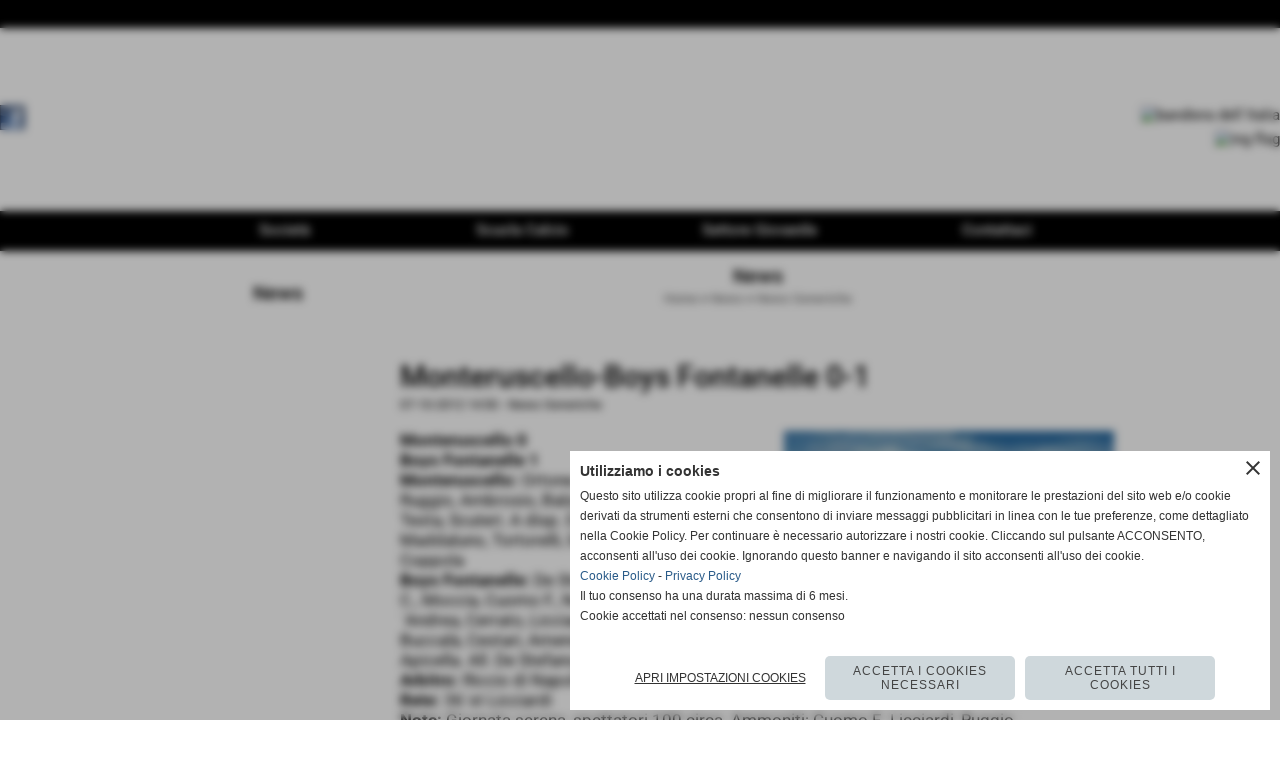

--- FILE ---
content_type: text/html; charset=UTF-8
request_url: https://www.monteruscellocalcio.com/Monteruscello-Boys-Fontanelle-0-1.htm
body_size: 10187
content:
<!-- T. scheda: 0.003 -->
<!-- T. newsscheda: 0.026 -->
<!DOCTYPE html>
<html lang="it">
<head>
<title>Monteruscello Boys Fontanelle 0 1</title>
<meta charset="utf-8">
<meta name="description" content="Monteruscello   0Boys Fontanelle 1Monteruscello: Ortone, Finelli, Rocco, De Iuliis, Ruggio, Ambrosio, Balzano, Gargiulo, Cocciardo, Testa, Scuteri. A disp. D&ac">
<meta name="keywords" content="News Generiche">
<link rel="canonical" href="https://www.monteruscellocalcio.com/Monteruscello-Boys-Fontanelle-0-1.htm"><meta http-equiv="Content-Security-Policy" content="upgrade-insecure-requests">
<meta property="og:author" content="www.monteruscellocalcio.com">
<meta property="og:publisher" content="www.sitoper.it">
<meta name="generator" content="www.sitoper.it">
<meta name="robots" content="max-snippet:-1,max-image-preview:standard,max-video-preview:30"><link rel="icon" href="https://www.monteruscellocalcio.com/foto/grandi/favicon.ico" type="image/x-icon">
<link rel="shortcut icon" href="https://www.monteruscellocalcio.com/foto/grandi/favicon.ico" type="image/x-icon">
			
<link rel="stylesheet preload" as="style" type="text/css" href="https://www.monteruscellocalcio.com/fonts/material-icons/material-icons.css">
<link rel="stylesheet preload" as="style" type="text/css" href="https://www.server150.h725.net/fonts/open-sans/open-sans.css">
<link rel="stylesheet preload" as="style" type="text/css" href="https://www.server150.h725.net/fonts/pontano-sans/pontano-sans.css">
<link rel="stylesheet preload" as="style" type="text/css" href="https://www.server150.h725.net/fonts/roboto/roboto.css">
	
<link href="https://www.monteruscellocalcio.com/css_personali/cachestile_ridotta1_larga1_1343.css" rel="stylesheet" type="text/css" media="all">
<meta name="viewport" content="width=device-width, initial-scale=1.0">
<meta name="format-detection" content="telephone=no">

		
<style>

			
	/* sfondo singolo */
	@media all and (min-width: 800px) {
		body {
		    background-image: url("https://www.monteruscellocalcio.com/foto/grandi/bg_lucifero_nero_sfondo.jpg") !important;
		    background-attachment: scroll !important;
		    background-position: top center !important;
		    background-repeat: repeat-x !important;
		    background-size: auto !important;
		    background-color: #FFFFFF !important;
		}
	}
</style>
<script src="https://www.monteruscellocalcio.com/js/jquery.js"></script>
<script src="https://www.monteruscellocalcio.com/js/datatimepicker/jquery.ui.timepicker.js?v=0.3.2" defer></script>
<link href="https://www.monteruscellocalcio.com/js/datatimepicker/jquery.ui.timepicker.css?v=0.3.2" rel="stylesheet" type="text/css"/>
<script src="https://www.monteruscellocalcio.com/js/jquery.ui.core.js"></script>
<script src="https://www.monteruscellocalcio.com/js/datatimepicker/jquery.ui.datepicker.js" defer></script>
<script src="https://www.monteruscellocalcio.com/js/datatimepicker/jquery.ui.timepicker-it.js" defer></script>
<script src="https://www.monteruscellocalcio.com/js/datatimepicker/jquery.ui.datepicker-it.js" defer></script>
<link rel="stylesheet" href="https://www.monteruscellocalcio.com/js/jquery-ui.css">

<script src="https://www.monteruscellocalcio.com/js/libvarie.js?lu=22012026123823"></script>
<script src="https://www.monteruscellocalcio.com/js/cookie/cookie.php?lu=22012026123823" defer></script>
<script src="https://www.monteruscellocalcio.com/js/defer.php?lu=22012026123823" defer></script>
<script src="https://www.monteruscellocalcio.com/js/menu.php?lu=22012026123823" defer></script>
<script src="https://www.monteruscellocalcio.com/js/carrello.php?lu=22012026123823" defer></script>

<link rel="stylesheet preload" as="style" type="text/css" href="https://www.monteruscellocalcio.com/js/slideshow/slideshow_css.php?lu=22012026123823">
<script src="https://www.monteruscellocalcio.com/js/slideshow/slideshow_js.php?lu=22012026123823" defer></script>

<link rel="stylesheet preload" as="style" type="text/css" href="https://www.monteruscellocalcio.com/js/slideshow2.0/slideshow_css.php?lu=22012026123823">
<script src="https://www.monteruscellocalcio.com/js/slideshow2.0/slideshow_js.php?lu=22012026123823" defer></script>

<link rel="stylesheet preload" as="style" type="text/css" href="https://www.monteruscellocalcio.com/js/calendario/calendario.css?lu=22012026123823">
<script src="https://www.monteruscellocalcio.com/js/calendario/calendario.js?lu=22012026123823" defer></script>

<link rel="stylesheet preload" as="style" type="text/css" href="https://www.monteruscellocalcio.com/js/boxscorrimento/boxscorrimento_css.php">
<script src="https://www.monteruscellocalcio.com/js/boxscorrimento/boxscorrimento_js.php?lu=22012026123823" defer></script>

<link rel="stylesheet preload" as="style" type="text/css" href="https://www.monteruscellocalcio.com/lightbox/lightbox_css.php?lu=22012026123823">
<script src="https://www.monteruscellocalcio.com/lightbox/lightbox.js?lu=22012026123823" defer></script>

<script src="https://www.monteruscellocalcio.com/js/inviaamico/inviaamico.js?lu=22012026123823" defer></script>

<!--Per rendere il sistema dei video di sfondo funzionante anche su explorer NON ELIMINARE LACIARE COSI-->
<!--[if lt IE 9]>
<script>
document.createElement('video');
</script>
<![endif]-->


<!-- NON SONO UN MODELLO -->	<script>
		var $jQCheckCampoAggiuntivo = jQuery.noConflict();
		
		$jQCheckCampoAggiuntivo(document).ready(function (index){
			
			$jQCheckCampoAggiuntivo("form[id^='moduloOrdine']").submit(function(index) {
				
				var selettore=$jQCheckCampoAggiuntivo(this).attr('id');
				var array=selettore.split('moduloOrdine');
				var trovate2=true;
				var patternemail = new RegExp(/^(("[\w-+\s]+")|([\w-+]+(?:\.[\w-+]+)*)|("[\w-+\s]+")([\w-+]+(?:\.[\w-+]+)*))(@((?:[\w-+]+\.)*\w[\w-+]{0,66})\.([a-z]{2,6}(?:\.[a-z]{2})?)$)|(@\[?((25[0-5]\.|2[0-4][\d]\.|1[\d]{2}\.|[\d]{1,2}\.))((25[0-5]|2[0-4][\d]|1[\d]{2}|[\d]{1,2})\.){2}(25[0-5]|2[0-4][\d]|1[\d]{2}|[\d]{1,2})\]?$)/i);
				var patterndate = new RegExp(/(?:0[1-9]|[12][0-9]|3[01])\/(?:0[1-9]|1[0-2])\/(?:19|20\d{2})/);
				
				$jQCheckCampoAggiuntivo("#moduloOrdine"+array[1]+" div[id^='ordinedatoaggiuntivovis_']").each(function (index, value) { 
					
					if(
						(!$jQCheckCampoAggiuntivo(this).find('input').val() || $jQCheckCampoAggiuntivo(this).find('input').val()=='undefined') && 
						(!$jQCheckCampoAggiuntivo(this).find('select').val() || $jQCheckCampoAggiuntivo(this).find('select').val()=='undefined') && 
						(!$jQCheckCampoAggiuntivo(this).find('textarea').val() || $jQCheckCampoAggiuntivo(this).find('textarea').val()=='undefined')
					)
					{
						trovate2=false;
					}
					else
					{
						//controllo i dati inseriti se email o data
						if($jQCheckCampoAggiuntivo(this).find('input').attr("id"))
						{
							var tipocampo = $jQCheckCampoAggiuntivo(this).find('input').attr("id").split('_');
							if(tipocampo[0]=='campoemail') 
							{
								if(!patternemail.test( $jQCheckCampoAggiuntivo(this).find('input').val() ))
								{
									trovate2=false;
								}								
							}
							else if(tipocampo[0]=='campodata')
							{
								if(!patterndate.test( $jQCheckCampoAggiuntivo(this).find('input').val() ))
								{
									trovate2=false;
								}
							}
						}						
					}													
				});
				
				if(!trovate2)
					{
					$jQCheckCampoAggiuntivo("#moduloOrdine"+array[1]+" #avvisocampiaggiuntivicomprasubito"+array[1]).show();
					return false;
					}
				else
					{
					$jQCheckCampoAggiuntivo("#moduloOrdine"+array[1]+" #avvisocampiaggiuntivicomprasubito"+array[1]).hide();
					}
			});
		});
	</script>
	
			
<script type="text/plain" data-cookiecategory="performance,targeting" src="https://translate.google.com/translate_a/element.js?cb=googleTranslateElementInit"></script>
<script type="text/plain" data-cookiecategory="performance,targeting">	    
	var $jQTranslate = jQuery.noConflict();	
	
	$jQTranslate(document).ready(function () {
		
            $jQTranslate(".bandierine-selectedLang").bind("click", function () {
                
                var value = $jQTranslate(this).attr("data-lang");
                updateLanguage(value);
            });
                        
            $jQTranslate(window).bind('load', function(){
		        var translateIframeCheck = setInterval(function(){

		        	var iframe = document.getElementsByClassName('goog-te-banner-frame')[0];
			 		if(!iframe) 
			 			{
			 			return;
			 			}			 		
		           
			        $jQTranslate(iframe).contents().bind('click', function(event){
			            
			            var eventClass = $jQTranslate(event.target).closest("a").attr("class");   
			               
					  	if (eventClass == 'goog-close-link') 
					  		{
					      	if($jQTranslate(".box-barra-alta").length)
								{
					       		$jQTranslate(".box-barra-alta").css({"top":"0px"});	
					       		}
					       		
					      	if($jQTranslate("#box-barra-alta-mobile").length)
								{
					       		$jQTranslate("#box-barra-alta-mobile").css({"top":"0px"});	
					       		}
							}
			        });
				   			
					clearInterval(translateIframeCheck);
			
			    }, 1000);
    		});
	});
		
	function updateLanguage(value)
		{	
        if(value=="" || value=='sito')
        	{
        	var iframe = document.getElementsByClassName('goog-te-banner-frame')[0];
	 		if(!iframe) 
	 			{
	 			return;
	 			}
	
		  	var innerDoc = iframe.contentDocument || iframe.contentWindow.document;
		  	var restore_el = innerDoc.getElementsByTagName("button");
		
		  	for(var i = 0; i < restore_el.length; i++)
		  		{
		    	if(restore_el[i].id.indexOf("restore") >= 0) 
		    		{
			      	restore_el[i].click();
			      	var close_el = innerDoc.getElementsByClassName("goog-close-link");
			      	close_el[0].click();
			    	}
			  	}   
	  		}
		else
			{	
			$jQTranslate("#google_translate_element .goog-te-combo").val(value);
		            
	    	var a = document.querySelector("#google_translate_element select");
	    	a.dispatchEvent(new Event('change'));
	    	
	    	if($jQTranslate(".box-barra-alta").length)
				{
	       		$jQTranslate(".box-barra-alta").css({"top":"40px"});	
	       		}
	       		
	      	if($jQTranslate("#box-barra-alta-mobile").length)
				{
	       		$jQTranslate("#box-barra-alta-mobile").css({"top":"40px"});	
	       		}
	       }
		}
	
	function googleTranslateElementInit() 
		{
        new google.translate.TranslateElement({ 
        		pageLanguage: 'it',
        		includedLanguages: 'it,en',
        		layout: google.translate.TranslateElement.InlineLayout.HORIZONTAL 
        	}, 'google_translate_element');
   		}

    function triggerHtmlEvent(element, eventName) 
    	{
        var event;
        if (document.createEvent) 
        	{
            event = document.createEvent('HTMLEvents');
            event.initEvent(eventName, true, true);
            element.dispatchEvent(event);
       		} 
       	else
       		{
            event = document.createEventObject();
            event.eventType = eventName;
            element.fireEvent('on' + event.eventType, event);
        	}
    	}
</script>
<script>	    
	var $jQTranslateMobile = jQuery.noConflict();	
	
	$jQTranslateMobile(document).ready(function () {
			//console.log("jQTranslate")
			//mobile
            $jQTranslateMobile("#cambialinguamobile").bind("change", function () {
            	console.log($jQTranslateMobile("option:selected", this).attr("data-lang"))
            	
                if($jQTranslateMobile("option:selected", this).attr("data-lang"))
                	{
                	var value = $jQTranslateMobile("option:selected", this).attr("data-lang"); 
                
                	updateLanguage(value);
                	}
                else
                	{
                	var url = $jQTranslateMobile("option:selected", this).attr("data-url"); 
                	
                	location =url;
                	} 
            });
     });
</script>	
	
<style>


@media all and (min-width: 800px) {
	#box89 .tab02 {
		width: 100%;
	}
	
	#box89 .tab01 {
		position: relative;
		overflow: hidden;
	}
}</style>
<!-- foglio stampa -->
<link rel="stylesheet" href="https://www.monteruscellocalcio.com/css/stampa.css" media="print"> 

<!-- T. intestazionecss: 0.012 -->
	
<meta property="og:title" content="Monteruscello Boys Fontanelle 0 1" />
<meta property="og:type" content="article" />
<meta property="og:url" content="https://www.monteruscellocalcio.com/Monteruscello-Boys-Fontanelle-0-1.htm" />
<meta property="og:description" content="Monteruscello   0Boys Fontanelle 1Monteruscello: Ortone, Finelli, Rocco, De Iuliis, Ruggio, Ambrosio, Balzano, Gargiulo, Cocciardo, Testa, Scuteri. A disp. D&ac" />
<!-- img meta: palloneporta-11.jpg --><!-- 3 -->
<meta property="og:image" content="https://www.monteruscellocalcio.com/foto/grandi/palloneporta-11.jpg" />
<meta name="twitter:image" content="https://www.monteruscellocalcio.com/foto/grandi/palloneporta-11.jpg" />
<meta name="twitter:image:alt" content="" />
<meta property="og:image:type" content="image/jpg" />
<meta property="og:image:width" content="600" />
<meta property="og:image:height" content="450" />

<meta name="twitter:card" content="summary_large_image">
<meta name="twitter:creator" content="@monteruscellocalcio.com" />
<meta name="twitter:site" content="@monteruscellocalcio.com">
<meta name="twitter:title" content="Monteruscello-Boys Fontanelle 0-1">
<meta name="twitter:description" content="Monteruscello   0Boys Fontanelle 1Monteruscello: Ortone, Finelli, Rocco, De Iuliis, Ruggio, Ambrosio, Balzano, Gargiulo, Cocciardo, Testa, Scuteri. A disp. D&ac">
<meta name="twitter:domain" content="www.monteruscellocalcio.com"></head>
<body id="news-scheda-153" class="">
	<a href="#contenuto-main" class="skip-link">Salta al contenuto principale</a>
<!-- inizio oggetti liberi body --><!-- fine oggetti liberi body -->
	<div id="sfondo-sito">
		<div id="data-ora">22 Gennaio 2026</div>
		
	<div id="accessoriofisso01"></div><div id="accessoriofisso02"></div><div id="accessorio-iniziosito"></div>
<aside>
    <div id="social-contenitore"> 
        <ul>
            <li class="social-pulsante"><a href="https://www.facebook.com/monteruscello.calcio/" title="Facebook" target="_blank" rel="nofollow"><img src="/foto/grandi/icona_standard_per_il_collegamento_al_socialnetwork_facebook.png" alt="icona Facebook"></a></li>
        </ul> 
    </div>
</aside>
<aside id="bandierine-contenitore">        
    <ul><li class="bandierine-pulsante"><span class="bandierine-selectedLang" data-lang="" title="visita il sito internet"><img src="/img/testa_italiano.png" alt="bandiera dell&acute;Italia" width="31" height="31"></span></li><li class="bandierine-pulsante"><span class="bandierine-selectedLang" data-lang="en" title="Google Translate: visit website"><img src="/img/testa_inglese.png" alt="ing flag" width="31" height="31"></span></li>
    </ul>
    <div id="google_translate_element" style="display: none;"></div>
</aside>
	<header id="testa" role="banner">
	    <div id="testa-interna"><!-- inizio oggetti liberi testa -->
<!-- fine oggetti liberi testa --><!-- no cache -->
<div class="box-generico ridotto "  id="box89">    
    <div class="boxContenuto">
		<div class="tab01 tab-nudo">
		</div>  
    	</div>
</div><!-- T. box 89: 0.002 --><!-- no cache --><!-- menu: 1 | eredita: no | chi eredita:  | tipo: orizzontale -->
	<div id="ancora-menu-orizzontale1-90"></div>
	<nav class="menu-orizzontale" id="menu-orizzontale1-90" style="z-index: 99" data-tipoMenu="orizzontale">
		<div class="menu-orizzontale-riga">
			<ul><li class="menu-orizzontale-tasto">
	<a href="javascript:void(0)" style="pointer-events: none; cursor: default;" title="Societ&agrave;" data-urlPulsante="javascript:void(0)" data-moduloPulsante="">Societ&agrave;</a>
					<div class="menu-orizzontale-tendina">
						<div class="menu-orizzontale-tendina-tasto">
							<a href="Organigramma.htm" title="Organigramma" data-urlPulsante="categorie.php?modulo_attuale=dirigenti" data-moduloPulsante="dirigenti">Organigramma</a>
						</div>
						<div class="menu-orizzontale-tendina-tasto">
							<a href="https://www.monteruscellocalcio.com/La-Nostra-Storia.htm" title="La Nostra Storia" data-urlPulsante="La-Nostra-Storia.htm" data-moduloPulsante="pagine_aggiuntive">Chi Siamo</a>
						</div>
						<div class="menu-orizzontale-tendina-tasto">
							<a href="Campionati.htm" title="Campionati" data-urlPulsante="categorie.php?modulo_attuale=campionati_squadre" data-moduloPulsante="campionati_squadre">Campionati</a>
						</div>
						<div class="menu-orizzontale-tendina-tasto">
							<a href="area-video.htm" title="Area Video" data-urlPulsante="categorie.php?modulo_attuale=area_video" data-moduloPulsante="area_video">Area Video</a>
						</div>
						<div class="menu-orizzontale-tendina-tasto">
							<a href="foto-gallery-1.htm" title="Foto Gallery" data-urlPulsante="categorie.php?modulo_attuale=fotogallery" data-moduloPulsante="fotogallery">Foto Gallery</a>
						</div>
					</div>
</li><li class="menu-orizzontale-tasto">
	<a href="javascript:void(0)" style="pointer-events: none; cursor: default;" title="Scuola Calcio" data-urlPulsante="javascript:void(0)" data-moduloPulsante="">Scuola Calcio</a>
					<div class="menu-orizzontale-tendina">
						<div class="menu-orizzontale-tendina-tasto">
							<a href="https://www.monteruscellocalcio.com/Scuola-Calcio-5.htm" title="Scuola Calcio" data-urlPulsante="Scuola-Calcio-5.htm" data-moduloPulsante="">Categorie</a>
						</div>
						<div class="menu-orizzontale-tendina-tasto">
							<a href="News.htm" title="News" data-urlPulsante="categorie.php?modulo_attuale=news" data-moduloPulsante="news">News</a>
						</div>
					</div>
</li><li class="menu-orizzontale-tasto">
	<a href="javascript:void(0)" style="pointer-events: none; cursor: default;" title="Settore Giovanile" data-urlPulsante="javascript:void(0)" data-moduloPulsante="">Settore Giovanile</a>
					<div class="menu-orizzontale-tendina">
						<div class="menu-orizzontale-tendina-tasto">
							<a href="http://www.ilcalcioonline.it/campania-allievi-girone-d" title="Allievi" data-urlPulsante="http://www.ilcalcioonline.it/campania-allievi-girone-d" data-moduloPulsante="">Allievi</a>
						</div>
						<div class="menu-orizzontale-tendina-tasto">
							<a href="http://www.ilcalcioonline.it/campania-giovanissimi-girone-a" title="Giovanissimi" data-urlPulsante="http://www.ilcalcioonline.it/campania-giovanissimi-girone-a" data-moduloPulsante="">Giovanissimi</a>
						</div>
						<div class="menu-orizzontale-tendina-tasto">
							<a href="https://www.monteruscellocalcio.com/Settore-Giovanile-2.htm" title="Settore Giovanile" data-urlPulsante="Settore-Giovanile-2.htm" data-moduloPulsante="">Categorie</a>
						</div>
						<div class="menu-orizzontale-tendina-tasto">
							<a href="News.htm" title="News" data-urlPulsante="categorie.php?modulo_attuale=news" data-moduloPulsante="news">News</a>
						</div>
					</div>
</li><li class="menu-orizzontale-tasto">
	<a href="https://www.monteruscellocalcio.com/Casa-BiancoVerde.htm" title="Casa BiancoVerde" data-urlPulsante="Casa-BiancoVerde.htm" data-moduloPulsante="campi_di_gioco">Contattaci</a>
					<div class="menu-orizzontale-tendina">
						<div class="menu-orizzontale-tendina-tasto">
							<a href="https://www.monteruscellocalcio.com/contatti.htm" title="contatti" data-urlPulsante="contatti.htm" data-moduloPulsante="pagine_aggiuntive">Vuoi fare l&#39;allenatore nella nostra scuola calcio?</a>
						</div>
					</div>
</li>
				</ul>
			</div>
		</nav><!-- T. menu 90 parziale1: 0.000 | parziale2: 0.003 --><!-- T. menu 90: 0.003 -->		
	    <!-- CHIUSURA DI testa-interna -->
		</div>
	<!-- CHIUSURA DI testa -->
	</header>
	
	<div id="accessorio-iniziocontenuti"></div>		<div id="corpo-contenitore">
			<div id="corpo-contenuto-paginainterna">
				
				<div id="menu"><!-- no cache -->
<div class="box-news ridotto "  id="box26">    
    <div class="boxContenuto">
		<div class="tab01">
			<!-- tab01 testa -->
			<header class="tab01-testa">
				<div class="titolo">
					News
				</div>
			</header>
		
			<!-- tab01 corpo -->
			<div class="tab01-corpo">	
			</div>
		</div>  
    	</div>
</div><!-- T. box 26: 0.002 --></div>				<div id="contenuti" class="news-scheda scheda">
				
				<main class="pag00" id="contenuto-main" role="main">
										<div class="pag00-testa">
								<div class="titolo">News</div><div class="sottotitolo"><span class="nascosto">percorso: </span><a href="https://www.monteruscellocalcio.com/" title="torna a Home">Home</a> &gt; <a href="News.htm" title="torna a News">News</a> &gt; <a href="categorie.php?categoria=1" title="torna a News Generiche">News Generiche</a></div>					</div> 
											<div class="pag00-corpo">
																
								<!-- pag01 - contenuti -->
								<article class="pag01">
									
								<header class="pag01-testa"><div class="titolo"><h1>Monteruscello-Boys Fontanelle 0-1</h1></div><div class="sottotitolo"><span class="sottotitolo-data">07-10-2012 14:50</span><span class="sottotitolo-categorie"> - <span class="categorianome"><a href="categorie.php?categoria=1" title="News Generiche">News Generiche</a></span></span></div>
								</header>									<div class="pag01-corpo">
											<div class="float-right struttura-immagine-dx"><div class="galleria-foto">
<div class="lb-galleriafotografica">    
 
        <label for="imagefotogallery153-1" title="zoom">
            <img src="foto/grandi/palloneporta-11.jpg" width="" height="" alt="" class="fotodazoomare" title="">
			<input type="hidden" id="datifotogallery153-1" data-pathfoto="foto/grandi/palloneporta-11.jpg" data-didascalia="" data-srcset="" data-sizes="" data-width="" data-height="" data-alt="" data-title="">
        </label>
			<input type="hidden" id="lb-maxelementfotogallery153" data-maxelement="1">
	        <div class="lb-overlay" id="overlayimagefotogallery153">	
	            <label for="lb-closefotogallery153">
	                <span class="lb-close">X CLOSE</span>					
					<span class="lb-contenitoreimmagine">					
	    	     		<img src="" srcset="" sizes="" width="" height="" alt="" title="" />
	    				 
	                    <label for="imagefotogallery153" title="<< precedente" class="lb-thumbimg">
	                        <span class="lb-prev"><span class="material-icons notranslate">keyboard_arrow_left</span></span>
	                    </label> 
	                    <label for="imagefotogallery153" title="successivo >>" class="lb-thumbimg">
	                        <span class="lb-next"><span class="material-icons notranslate">keyboard_arrow_right</span></span>
	                    </label>	
					</span>    				
					<span class="lb-didascalia"></span>				
	            </label>            
	        </div>    
<input type="radio" name="lb-galleryfotogallery153" id="lb-closefotogallery153">
</div>  
</div></div><div class="span-classe-testo testo"><strong>Monteruscello   0</strong><BR><strong>Boys Fontanelle 1</strong><BR><strong>Monteruscello: </strong>Ortone, Finelli, Rocco, De Iuliis, Ruggio, Ambrosio, Balzano, Gargiulo, Cocciardo, Testa, Scuteri. A disp. D&acute;Alterio, De Luca, Maddaluno, Tortorelli, Sanfratello, Scotto. All. Coppola<BR><strong>Boys Fontanelle: </strong>De Stefano E., Avolio, Cuomo C., Moccia, Cuomo F., Nuzzolese, De Stefano A., D&acute;Andrea, Cerrato, Licciardi. A disp. De Luca, Buccalà, Cestari, Amendola, Anniorio, Rotello, Apicella. All. De Stefano<BR><strong>Arbitro: </strong>Riccio di Napoli<BR><strong>Rete:</strong> 36&acute;st Licciardi<BR><strong>Note:</strong> Giornata serena, spettatori 100 circa. Ammoniti: Cuomo F., Licciardi, Ruggio.<BR>(Pozzuoli) Esordio con sconfitta per il Monteruscello nella Coppa Campania anche se contro il quotato Boys Fontanelle la compagine guidata dal tecnico Coppola ha ben figurato e la dimostrazione e la debacle interna con il minimo di scarto. Nella prima frazione si rende pericolosa la formazione flegrea con una conclusione di Cocciardo al limite dell&acute;area al 25&acute;. Poi, gli ospiti vanno vicini al goal con le conclusioni di Cerrato e D&acute;Andrea. Prima del riposo Scuteri si rende protagonista con una conclusione dalla distanza. Nella ripresa in campo c&acute;è lo stesso leit motiv con la Boys Fontanelle che al 36&acute; trova la rete del successo con un&acute;azione personale del bomber Licciardi. <BR><BR>Fonte: <strong>Ufficio Stampa</strong></div><div class="clear-right"></div><div class="link-accessori">
	<span class="nascosto">[</span><span title="invia a un amico" class="pul_invia_amico" data-modulo="news" data-specifica="153"><img src="/img/share-email.png" alt="icona per inviare a un amico"></span><span class="nascosto">]</span> <span class="nascosto">[</span><a href="news_scheda_stampa.php?idnews=153" title="stampa" rel="nofollow"><img src="/img/share-stampante.png" alt="icona per stampare"></a><span class="nascosto">]</span> 
<span class="nascosto">[</span><span title="condividi su Facebook" onclick="shareFacebook('https://www.monteruscellocalcio.com/Monteruscello-Boys-Fontanelle-0-1.htm','Monteruscello-Boys+Fontanelle+0-1');" style="cursor: pointer;"><img src="/img/share-facebook.png" alt="icona di Facebook"></span><span class="nascosto">]</span> 
<span class="nascosto">[</span><span title="condividi su Twitter" onclick="shareTwitter('https://www.monteruscellocalcio.com/Monteruscello-Boys-Fontanelle-0-1.htm','Monteruscello-Boys+Fontanelle+0-1');" style="cursor: pointer;"><img src="/img/share-x.png" alt="icona di Twitter"></span><span class="nascosto">]</span> </div>									</div> 	
																	</article>
								<!-- FINE pag01 - contenuti -->								
								<div class="box-paginazione">
												<div class="float-left" style="width: 33%"><a href="Allievi-e-Giovanissimi-le-amichevoli-giocate-nel-week-end.htm" title="scheda precedente: Allievi e Giovanissimi le amichevoli giocate nel week end">&lt;&lt; precedente</a></div>
										  <div class="float-left visibilita-solo-pc align-center" style="width: 33%">&nbsp;
										  </div>
										  <div class="float-right align-right" style="width: 33%"><a href="Il-girone-degli-ALLIEVI.htm" title="scheda successiva: Il girone degli ALLIEVI">successivo &gt;&gt;</a></div><div class="clear-left clear-right"></div></div>					</div>					
				    				</main>	
		    <!-- FINE ZONA DEI CONTENUTI -->
		    </div>
		        
			<div class="cancellatore-corpo"></div>
		</div>
	</div>
	<hr>
	<div id="accessorio-finecontenuti"></div>
<!-- T. schedatemplate: 0.040 -->
<footer id="piede-contenitore" role="contentinfo">
	<!-- inizio oggetti liberi piede -->
<!-- fine oggetti liberi piede -->	
	<div id="piede-contenuto">		
		<!-- no cache -->
<div class="box-dati-azienda largo "  id="box15">    
    <div class="boxContenuto">
		<div class="tab01 tab-nudo">
				<div class="tab02 tab-nudo">
					<div class="tab02-corpo">
						
			<div class="descrizione">
				<span style="font-family: &acute;Arial&acute;;"><div align="center"><strong>Scuola Calcio &amp; Settore Giovanile</strong> <BR>Via Amedeo Modigliani 18 - Pozzuoli (Napoli)<BR>P.I. 07784580636 C.F 96012290639<BR>Tel. 081 524 57 48 Fax 081 524 57 48 mail segreteria@monteruscellocalcio.com</div></span> <strong>ufficio.stampa@monteruscellocalcio.com</strong>
			</div>
					</div>
				</div>
		</div>  
    	</div>
</div><!-- T. box 15: 0.001 -->		
	</div>
</footer>
		<!-- T. piede: 0.002 -->

<div id="firma" role="region" aria-label="Crediti del sito">
	<a href="https://www.sitoper.it" title="Creazione siti web">Realizzazione siti web www.sitoper.it</a>
</div>

<!-- modulo modifica paragrafo -->
<div class="windowsSfondo windows_InviaAmico_sfondo windows_NonVisibile_sfondo"></div>
<div class="windows windows_InviaAmico windows_NonVisibile">
					
	<div class="windowsTitolo">
		<div class="float-left">invia a un amico</div>
		<div class="float-right align-right"><img src="/img/chiudi.png" id="FinestraChiudiInviaAmico" alt="icona per chiudere"></div>
		<div class="clear-both"></div>
	</div>
	
	<div class="windowsContenuto">   
		
		<div id="esito_invia_amico"></div> 
		
		<div class="inviaAmico_num_invii errore">Attenzione!<BR>Non puoi effettuare più di 10 invii al giorno.</div>
		
		<div class="inviaAmico_form">
			
			<form name="ModuloInviaAmico" id="ModuloInviaAmico" action="js/inviaamico/inviaamico.php" method="post">
				<div class="float-left" style="width: 49%; margin-right: 1%;">
					<div><label for="nome_mittente"><strong>nome del mittente</strong></label></div>
					<div><input name="nome_mittente" type="text" id="nome_mittente" value="" style="width: 95%;" autocomplete="name"></div>
				</div>
				<div class="float-left" style="width: 49%; margin-left: 1%;">
					<div><label for="email_mittente"><strong>indirizzo E-mail del mittente</strong></label></div>
					<div><input name="email_mittente" type="email" id="email_mittente" value="" style="width: 95%;" autocomplete="email"></div>
				</div>
				<div class="clear-left"></div>
				
	
				<div class="float-left" style="width: 49%; margin-right: 1%;">
					<div><label for="nome_destinatario"><strong>nome del destinatario</strong></label></div>
					<div><input name="nome_destinatario" type="text" id="nome_destinatario" value="" style="width: 95%;" autocomplete="name"></div>
				</div>
				<div class="float-left" style="width: 49%; margin-left: 1%;">
					<div><label for="email_destinatario"><strong>indirizzo E-mail del destinatario</strong></label></div>
					<div><input name="email_destinatario" type="email" id="email_destinatario" value="" style="width: 95%;" autocomplete="email"></div>
				</div>
				<div class="clear-left"></div>
				
				<div><label for="messaggio"><strong>messaggio</strong></label></div>
				<div><textarea name="messaggio" id="messaggio" style="width: 100%;" rows="4" autocomplete="off"></textarea></div>
<div id="accettazione-15" class="area-accettazioni">
<div>
	<span class="bold">Informativa privacy</span>
</div>
<div class="area-accettazioni-riquadro" id="accettazione-scroll-15" style="height: 70px !important;">
	<a name="#nota-accettazione15" title="nota accettazione Informativa privacy"></a>
	<div class="testo">
		
            <div class="paragrafoPagina" id="paragrafoPagina35">
            
                <div class="paragrafoPaginaContenuto">   
				    <div class="pag02">											
    					<div class="pag02-corpo-sx"> 
    						<div class="pag02-corpo-dx"> 
    							<div class="pag02-corpo-cx">
    								Testo dell'informativa da compilare...
    							</div> 
    						</div> 
    					</div>
    				
                    </div>	      
                </div>	
			</div>
</div>
</div>
<span class="nascosto">
<a href="#torna-accettazione15" title="torna indietro">torna indietro</a></span>
<a name="#torna-accettazione15" title="Informativa privacy"></a>
<span class="nascosto">
	<a href="#nota-accettazione15" title="leggi Informativa privacy">leggi Informativa privacy</a>
</span><input class="accettazione-input" name="accettazione15" id="accettazione15" type="checkbox" value="si"><div class="accettazione-label"><label for="accettazione15"><span class="bold">Ho letto l'informativa sulla privacy ed accetto il trattamento dei dati personali</span></label>&nbsp;<span class="nascosto">obbligatorio</span>
	</div>
</div>
<input name="paginaPhpAccettazione" id="paginaPhpAccettazione" type="hidden" value="">
<input name="idspecificaAccettazione" id="idspecificaAccettazione" type="hidden" value="">
<input name="AccettazioneSoloPrivacy" id="AccettazioneSoloPrivacy" type="hidden" value="1">
		<div id="formcaptchaContenitore_inviaamico">
		<div class="formcaptcha">
			<div class="bold">
				<label for="fcptinviaamico">codice di protezione</label>
			</div>
			<div class="contenitoreCaptcha">
				<img src="https://www.monteruscellocalcio.com/captcha.php?par_fcpt=inviaamico&tmp=1769105716" alt="generic image" style="">
				<span class="refreshCaptcha" id="refreshCaptcha_inviaamico">refresh</span>
			</div>
			<BR>
 			<input type="text" name="fcptinviaamico" id="fcptinviaamico" value="" placeholder="inserisci il codice" style="width: 200px; margin-top: 10px;">
 			<input type="hidden" name="par_fcpt" value="inviaamico">
		</div></div> 
	
					<div class="submit">	
						<div id="load_ModuloInviaAmico">	
							<div class="pulsante">	    
								<input type="submit" name="submit" id="submitModuloInviaAmico" value="Invia" />
							</div>				
						</div>
						<input name="request_uri" type="hidden" value="/Monteruscello-Boys-Fontanelle-0-1.htm">
						<input name="azione" id="azione" type="hidden" value="invia">
						<input name="modulo" id="modulo" type="hidden" value="">
						<input name="specifica" id="specifica" type="hidden" value="">
					</div>
						
				</form>
			</div>
												 
		</div>                    
			
	</div><div id="windows_confirm_delete">
    <div id="windows_confirm_delete_label"></div>    
    <div id="windows_confirm_delete_button"></div>
</div>
<button type="button" id="tornasu" class="tornasu" aria-label="Torna all'inizio">
  <img src="/img/torna-su.png" alt="" aria-hidden="true" role="presentation">
</button>
	<aside id="risoluzioneschermo" style="display: none;">
	<span id="risoluzionedimensione"> × </span><span id="detectmobile">no</span><span id="stilemobileattivo">mobilesi</span> - DetectMobile: no (stile mobile: mobilesi && session windowwidth: )</aside>
<aside id="linguabrowsersitoweb" style="display: none;">
	<div id="linguabrowser"></div>
	<div id="linguasitoweb"></div>
</aside>
	<!--
-->
<div id="area-cookie2021-promemoria" title="Apri impostazioni cookies" role="button" tabindex="0" aria-haspopup="dialog" aria-controls="area-cookie2021" aria-label="Apri impostazioni cookies"><span class="material-icons notranslate" aria-hidden="true">cookie</span></div>
<div id="area-cookie2021-sfondo" style="display: none;" aria-hidden="true"></div>
<div id="area-cookie2021" style="display: none;" role="dialog" aria-modal="true" aria-labelledby="cookie2021-title" aria-describedby="cookie2021-desc">
	<span id="area-cookie2021-chiudi" class="material-icons notranslate" title="Chiudi il banner e accetta i cookies necessari" role="button" tabindex="0" aria-label="Chiudi il banner e accetta i cookies necessari">close</span>
	<div class="area-cookie2021-contenuto">	
		<div class="area-cookie2021-contenuto-titolo" id="cookie2021-title">Utilizziamo i cookies</div>		
		<div class="area-cookie2021-contenuto-info" id="cookie2021-desc">
			<div>Questo sito utilizza cookie propri al fine di migliorare il funzionamento e monitorare le prestazioni del sito web e/o cookie derivati da strumenti esterni che consentono di inviare messaggi pubblicitari in linea con le tue preferenze, come dettagliato nella Cookie Policy. Per continuare è necessario autorizzare i nostri cookie. Cliccando sul pulsante ACCONSENTO, acconsenti all&apos;uso dei cookie. Ignorando questo banner e navigando il sito acconsenti all&apos;uso dei cookie.</div>
			<div><a href="Informativa-sui-cookies.htm" title="Cookie Policy" rel="nofollow">Cookie Policy</a> - <a href="Informativa-privacy.htm" title="Privacy Policy" rel="nofollow">Privacy Policy</a></div>
			<div id="statoconsensocookiebanner">Il tuo consenso ha una durata massima di 6 mesi.<BR>Cookie accettati nel consenso: nessun consenso<BR></div>
		</div>		
		<div class="area-cookie2021-contenuto-dettagli">
			<div class="area-cookie2021-contenuto-dettagli-cookie">			
				<div class="area-cookie2021-contenuto-dettagli-cookie-blocco">
					<div class="area-cookie2021-contenuto-dettagli-cookie-blocco-info">
						<div class="area-cookie2021-contenuto-dettagli-cookie-blocco-nome" id="nome_necessary">
							tecnici necessari
						</div>
						<div class="area-cookie2021-contenuto-dettagli-cookie-blocco-descrizione" id="desc_necessary">
							I cookie tecnici e necessari aiutano a rendere fruibile un sito web abilitando funzioni di base come la navigazione della pagina e l'accesso alle aree protette del sito web. Il sito web non può funzionare correttamente senza questi cookie.
						</div>
					</div>
					<div class="area-cookie2021-contenuto-dettagli-cookie-blocco-consenso" aria-disabled="true" role="presentation" aria-hidden="true">
						<input type="checkbox" id="label_consensocookienecessary" aria-describedby="nome_necessary desc_necessary" aria-label="tecnici necessari (non modificabile)" disabled checked>
						<label for="label_consensocookienecessary" class="interruttore sbiadito" title="tecnici necessari">
							<span class="nascosto">tecnici necessari (non modificabile)</span>
							<span class="interruttoreslider round disabilitato" aria-hidden="true"></span>
						</label>						
					</div>
				</div>
				
				<div class="area-cookie2021-contenuto-dettagli-cookie-blocco">
					<div class="area-cookie2021-contenuto-dettagli-cookie-blocco-info">
						<div class="area-cookie2021-contenuto-dettagli-cookie-blocco-nome" id="nome_performance">
							performance e preferenza
						</div>
						<div class="area-cookie2021-contenuto-dettagli-cookie-blocco-descrizione" id="desc_performance">
							I cookie di performance e preferenza consentono a un sito web di ricordare le informazioni che modificano il modo in cui il sito web si comporta o si presenta, come la lingua preferita o la regione in cui ti trovi.
						</div>
					</div>
					<div class="area-cookie2021-contenuto-dettagli-cookie-blocco-consenso">
						<input type="checkbox" id="label_consensocookieperformance" name="consensocookieperformance" aria-describedby="nome_performance desc_performance" aria-label="Attiva o disattiva cookie: performance e preferenza" data-category="performance" value="si">
						<label for="label_consensocookieperformance" class="interruttore" title="performance e preferenza">
							<span class="nascosto">performance e preferenza</span>
							<span class="interruttoreslider round" id="interruttore_consensocookieperformance" aria-hidden="true"></span>  							
						</label>
					</div>
				</div>	
				<div class="area-cookie2021-contenuto-dettagli-cookie-blocco">
					<div class="area-cookie2021-contenuto-dettagli-cookie-blocco-info">
						<div class="area-cookie2021-contenuto-dettagli-cookie-blocco-nome" id="nome_targeting">
							marketing e pubblicità
						</div>
						<div class="area-cookie2021-contenuto-dettagli-cookie-blocco-descrizione" id="desc_targeting">
							I cookie di marketing e pubblicità vengono utilizzati per tenere traccia dei visitatori sui siti web. L'intenzione è quella di visualizzare annunci pertinenti e coinvolgenti per il singolo utente e quindi più preziosi per editori e inserzionisti terzi.
						</div>
					</div>
					<div class="area-cookie2021-contenuto-dettagli-cookie-blocco-consenso">
						<input type="checkbox" id="label_consensocookietargeting" name="consensocookietargeting" aria-describedby="nome_targeting desc_targeting" aria-label="Attiva o disattiva cookie: marketing e pubblicità" data-category="targeting" value="si">
						<label for="label_consensocookietargeting" class="interruttore" title="marketing e pubblicità">
							<span class="nascosto">marketing e pubblicità</span>
							<span class="interruttoreslider round" id="interruttore_consensocookietargeting" aria-hidden="true"></span>  							
						</label>
					</div>
				</div>		
			</div>		
		</div>		
		<div class="area-cookie2021-contenuto-pulsanti">
			<div id="area-cookie2021-impostazioni" class="bottone-cookie2021" title="Apri impostazioni cookies" role="button" tabindex="0" aria-label="Apri impostazioni cookies">Apri impostazioni cookies</div>
			<div id="area-cookie2021-selezionati" class="bottone bottone-p bottone-cookie2021" title="Accetta i cookies selezionati" role="button" tabindex="0" aria-label="Accetta i cookies selezionati">Accetta i cookies selezionati</div>
			<div id="area-cookie2021-necessari" class="bottone bottone-p bottone-cookie2021" title="Accetta i cookies necessari" role="button" tabindex="0" aria-label="Accetta i cookies necessari">Accetta i cookies necessari</div>
			<div id="area-cookie2021-tutti" class="bottone bottone-p bottone-cookie2021" title="Accetta tutti i cookies" role="button" tabindex="0" aria-label="Accetta tutti i cookies">Accetta tutti i cookies</div>
		</div>
	</div>	
</div></div>
<div id="accessorio-finepiede"></div>
<!-- 51t0p3r-51am0-1-p1u-b3ll1 | /Monteruscello-Boys-Fontanelle-0-1.htm | /scheda.php?par=Monteruscello-Boys-Fontanelle-0-1 | news_scheda.php?idnews=153 | 185.52.3.13 | OK-TESTONE | 0.081 | PHP 7.2.24 -->
	<input type="hidden" id="requestUriDoveSono" name="requestUriDoveSono" value="Monteruscello-Boys-Fontanelle-0-1.htm">
	<input type="hidden" id="phpSelfDoveSono" name="phpSelfDoveSono" value="scheda.php">
	<input type="hidden" id="phpSelfDoveSono2" name="phpSelfDoveSono2" value="news_scheda.php">
	<input type="hidden" id="queryStringDoveSono" name="queryStringDoveSono" value="par=Monteruscello-Boys-Fontanelle-0-1">
	<input type="hidden" id="queryStringDoveSono2" name="queryStringDoveSono2" value="idnews=153">
	<input type="hidden" id="moduloDoveSono" name="moduloDoveSono" value="news">
	<input type="hidden" id="array_menu_dedicato_dipendedasezione" name="array_menu_dedicato_dipendedasezione" value=""></body>
</html>
<!--FINEA-->
<!--FINEB-->

--- FILE ---
content_type: application/javascript
request_url: https://www.monteruscellocalcio.com/js/defer.php?lu=22012026123823
body_size: 4543
content:
 $JQCaptcha = jQuery.noConflict(); $JQCaptcha(document).ready(function () { Inizializzazione(); }); function Inizializzazione() { $JQCaptcha("span[id^='refreshCaptcha_']").click(function() { var identificatore=$JQCaptcha(this).attr("id"); var arrayIdentificatore=identificatore.split("_"); var par_fcpt=arrayIdentificatore[1]; RefreshCaptcha(par_fcpt); }); } function RefreshCaptcha(par_fcpt) { $JQCaptcha.ajax({ url: "captcha_gestione.php", type: "POST", data: "azione=rigeneraCaptcha&par_fcpt="+par_fcpt, success: function(data) { $JQCaptcha("#formcaptchaContenitore_"+par_fcpt).html(data); Inizializzazione(); } }); } var $jQCheckForm = jQuery.noConflict(); $jQCheckForm(document).ready(function () { InizializzazioneCheckForm(); }); function InizializzazioneCheckForm() { $jQCheckForm("form.checkJq").submit(function() { var modulo=$jQCheckForm(this).attr("id"); if(!checkModulo("#"+modulo)) { console.log("errori"); return false; } }); } function checkModulo(modulo) { var erroriTOT=0; $jQCheckForm(modulo+" .obbligatorio, "+modulo+" input[class*='formato_']").each(function() { var errori=0; if($jQCheckForm(this).is(":disabled")==false) { var valore=$jQCheckForm.trim($jQCheckForm(this).val()); var identificatore=$jQCheckForm(this).attr("id"); var classe=$jQCheckForm.trim($jQCheckForm(this).attr("class")); var arrayClasse=classe.split(" "); $jQCheckForm.each(arrayClasse, function(kClass, vClass) { if(vClass=="obbligatorio") { if(valore=="") { errori++; } } if(vClass=="formato_cap") { if(valore!="") { var dtRegex = new RegExp(/^[0-9]{5}$/); if(!dtRegex.test(valore)) { errori++; } } } if(vClass=="formato_piva") { if(valore!="") { var dtRegex = new RegExp(/^[0-9]{11}$/); if(!dtRegex.test(valore)) { errori++; } } } if(vClass=="formato_cf") { if(valore!="") { var dtRegex = new RegExp(/^[0-9]{11}$/); var dtRegex2 = new RegExp(/^[a-zA-Z]{6}[0-9]{2}[a-zA-Z]{1}[0-9]{2}[a-zA-Z]{1}[0-9]{3}[a-zA-Z]{1}$/); if(!dtRegex.test(valore) && !dtRegex2.test(valore)) { errori++; } } } if(vClass=="formato_int") { if(valore!="") { var dtRegex = new RegExp(/^\d*$/); if(!dtRegex.test(valore)) { errori++; } } } if(vClass=="formato_telefono") { if(valore!="") { var dtRegex = new RegExp(/^[+./0123 456789-]+$/); if(!dtRegex.test(valore)) { errori++; } } } if(vClass=="formato_email") { if(valore!="") { var dtRegex = new RegExp(/^([\w-\.]+@([\w-]+\.)+[\w-]{2,6})?$/); if(!dtRegex.test(valore)) { errori++; } } } if(vClass=="formato_email") { if(valore!="") { var dtRegex = new RegExp(/^([\w-\.]+@([\w-]+\.)+[\w-]{2,6})?$/); if(!dtRegex.test(valore)) { errori++; } } } if(vClass.indexOf("formato_obb_se_not_")>=0) { if(valore=="") { var altroCampo=vClass.replace("formato_obb_se_not_",""); var valoreAltroCampo=$jQCheckForm.trim($jQCheckForm(modulo+" #"+altroCampo).val()); if(valoreAltroCampo=="") { errori++; } } } if(errori>0) { $jQCheckForm(modulo+" #"+identificatore).addClass("field-errore"); if($jQCheckForm(modulo+" label[for='"+identificatore+"']").length>0) { $jQCheckForm(modulo+" label[for='"+identificatore+"']").addClass("label-errore"); } } else { $jQCheckForm(modulo+" #"+identificatore).removeClass("field-errore"); if($jQCheckForm(modulo+" label[for='"+identificatore+"']").length>0) { $jQCheckForm(modulo+" label[for='"+identificatore+"']").removeClass("label-errore"); } } }); } erroriTOT=parseInt(erroriTOT)+parseInt(errori); }); if(erroriTOT==0) { return true; } else { return false; } } var $jQScrollOnElement = jQuery.noConflict(); $jQScrollOnElement(document).ready(function () { if (location.href.indexOf("#") != -1) { var hash=location.hash.replace("#",""); var elemento="a[name='"+hash+"']"; if(hash.indexOf("Formrichiesteinfo") != -1) { elemento="#modulo"+hash; } if($jQScrollOnElement(elemento).length>0) { ScrollOnElement(elemento, 150) } } }); function ScrollOnElement(element, riduci=0) { var top=($jQScrollOnElement(element).offset().top)-riduci; if($jQScrollOnElement(".box-barra-alta").length) { top= top - $jQScrollOnElement(".box-barra-alta").outerHeight(true); } if($jQScrollOnElement("#banner-anteprima").length) { top= top - $jQScrollOnElement("#banner-anteprima").outerHeight(true); } $jQScrollOnElement(".menu-orizzontale-con-blocco").each(function(){ top= top - ($jQOrizzontaleMenu(this).outerHeight(true)*2) }); $jQScrollOnElement("html,body").animate({scrollTop:top}, 2000); } var $JQordinaSortBy= jQuery.noConflict(); $JQordinaSortBy(document).ready(function (){ let phpSelfDoveSono=$JQMenuTastiAttivi("input[id='phpSelfDoveSono']").val(); let phpSelfDoveSono2=$JQMenuTastiAttivi("input[id='phpSelfDoveSono2']").val(); if(phpSelfDoveSono=="categorie.php" || phpSelfDoveSono2=="categorie.php") { if($JQordinaSortBy("#ordinaSortBy").length ) { $JQordinaSortBy("#ordinaSortBy").change(function() { $JQordinaSortBy("form[id='paginazione'] #ordinaPer").val($JQordinaSortBy( "#ordinaSortBy option:selected" ).val()); $JQordinaSortBy("form[id='paginazione'] #pagina").val(""); $JQordinaSortBy("form[id='paginazione']").submit(); }); } } }); var $JQfiltri= jQuery.noConflict(); $JQfiltri(document).ready(function (){ let phpSelfDoveSono=$JQMenuTastiAttivi("input[id='phpSelfDoveSono']").val(); let phpSelfDoveSono2=$JQMenuTastiAttivi("input[id='phpSelfDoveSono2']").val(); if(phpSelfDoveSono=="categorie.php" || phpSelfDoveSono2=="categorie.php") { $JQfiltri("a[name='area-filtri']").click(function(e, first){ e.preventDefault(); var display=$JQfiltri("+ div.area-filtri", $JQfiltri(this)).css("display"); $JQfiltri("+ div.area-filtri", $JQfiltri(this)).slideToggle(first ? 0 : 400); return false; }); if($JQfiltri("div[id^='filtroElenco']").length ) { $JQfiltri("div[id^='filtroElenco']").click(function() { var arrayFiltri=new Array(); if($JQfiltri("form[id='paginazione'] #filtri").val()!="") { arrayFiltri=$JQfiltri("form[id='paginazione'] #filtri").val().split(","); } var nArray=count(arrayFiltri); var arrayIdentificatoreFiltro=$JQfiltri(this).attr("id").split("filtroElenco"); if($JQfiltri.inArray(arrayIdentificatoreFiltro[1], arrayFiltri)<0) { arrayFiltri[nArray]=arrayIdentificatoreFiltro[1]; } $JQfiltri("form[id='paginazione'] #filtri").val(implode(",",arrayFiltri)); $JQfiltri("form[id='paginazione'] #azione").val("cercaspec"); $JQfiltri("form[id='paginazione'] #pagina").val(""); $JQfiltri("form[id='paginazione']").submit(); }); } if($JQfiltri("select[id^='filtroSelect']").length ) { $JQfiltri("select[id^='filtroSelect']").change(function() { var arrayFiltri=new Array(); $JQfiltri("select[id^='filtroSelect']").each(function() { var valore=$JQfiltri(this).val(); if(valore!="") { var nArray=count(arrayFiltri); if($JQfiltri.inArray(valore, arrayFiltri)<0) { arrayFiltri[nArray]=valore; } } }); $JQfiltri("form[id='paginazione'] #filtri").val(implode(",",arrayFiltri)); $JQfiltri("form[id='paginazione'] #azione").val("cercaspec"); $JQfiltri("form[id='paginazione'] #pagina").val(""); $JQfiltri("form[id='paginazione']").submit(); }); } if( $JQfiltri("div[id^='filtroElenco']").length || $JQfiltri("select[id^='filtroSelect']").length || $JQfiltri("img[id^='filtroElimina']").length ) { $JQfiltri("#filtroEliminaTutti").click(function() { $JQfiltri("form[id='paginazione'] #filtri").val(""); $JQfiltri("form[id='paginazione'] #azione").val("cercaspec"); $JQfiltri("form[id='paginazione'] #pagina").val(""); $JQfiltri("form[id='paginazione']").submit(); }); $JQfiltri("img[id^='filtroElimina'], #filtroEliminaTutti").click(function() { var arrayFiltri=new Array(); if($JQfiltri("form[id='paginazione'] #filtri").val()!="") { arrayFiltri=$JQfiltri("form[id='paginazione'] #filtri").val().split(","); } var nArray=count(arrayFiltri); var arrayIdentificatoreFiltro=$JQfiltri(this).attr("id").split("filtroElimina"); arrayFiltri.splice($JQfiltri.inArray(arrayIdentificatoreFiltro[1], arrayFiltri),1); $JQfiltri("form[id='paginazione'] #filtri").val(implode(",",arrayFiltri)); $JQfiltri("form[id='paginazione'] #azione").val("cercaspec"); $JQfiltri("form[id='paginazione'] #pagina").val(""); $JQfiltri("form[id='paginazione']").submit(); }); } } }); var $jQValuta = jQuery.noConflict(); $jQValuta(document).ready(function (){ if($jQValuta("#idvalutaopzionale").length ) { $jQValuta("#idvalutaopzionale").change(function() { CambiaValuta($jQValuta(this).val()); }); } }); function CambiaValuta(value) { $jQValuta.ajax({ url: 'box/box_cambiavaluta.php', type: 'POST', data: 'azione=cambiavaluta&valutascelta=' + value, success: function() { location.reload(); } }); } var $JQscrolltop = jQuery.noConflict(); function tornaSu() { $JQscrolltop('html,body').animate({scrollTop:0}, 'slow'); } $JQscrolltop(document).ready(function (){ $JQscrolltop("#tornasu").click(function(){ tornaSu(); }); }); $JQscrolltop(window).scroll(function(e){ var mioscroll = $JQscrolltop(window).scrollTop(); if(mioscroll >= 300) { $JQscrolltop("#tornasu").fadeIn(); } else { $JQscrolltop("#tornasu").fadeOut(); } }); var $jQresizeFormBox = jQuery.noConflict(); $jQresizeFormBox(document).ready(function () { resizeFormBox(); }); function resizeFormBox() { if($jQresizeFormBox(window).width() > 800) { $jQresizeFormBox(".boxcerca form, .box-generico form[id^='moduloFormrichiesteinfo']").each(function (e){ var w=$jQresizeFormBox(this).outerWidth(); if(w<260) { $jQresizeFormBox(this).find(".formcontattiriga").each(function (e1){ $jQresizeFormBox(this).css({"display": "block"}); }); $jQresizeFormBox(this).find(".formcontattirigacampo").each(function (e2){ $jQresizeFormBox(this).css({"width": "100%", "padding-right": "0"}); }); } }); } } var $jQEmbed = jQuery.noConflict(); $jQEmbed(document).ready(function (){ $jQEmbed(".embedcontainer").each(function(){ var w=$jQEmbed(this).find("input[name='larghezzaswf']").val(); var h=$jQEmbed(this).find("input[name='altezzaswf']").val(); var wContainer=$jQEmbed(this).width(); var from_w=w; var from_h=h; var to_w = wContainer; if(from_w<to_w) { to_w=w; to_h = h; } else { var percent = (to_w/from_w); var to_h=(from_h*percent); } $jQEmbed(this).find("embed").width(to_w); $jQEmbed(this).find("embed").height(to_h); }); }); var $JQdissolvenza89= jQuery.noConflict(); $JQdissolvenza89(window).load(function () { var windowsize = $JQdissolvenza89(window).width(); if(windowsize < 800) { var height = $JQdissolvenza89("#dissolvenza89-1 img").height(); $JQdissolvenza89("#box89 .tab01").css({"height":height, "overflow":"hidden"}); } var $els = $JQdissolvenza89("article[id^='dissolvenza89-'], div[id^='dissolvenza89-']"), i = 0, len = $els.length; $els.slice(1).hide(); setInterval(function () { $els.eq(i).fadeOut(function () { i = (i + 1) % len; $els.eq(i).fadeIn(); }) }, 5000) }); 


/* INIZIO JQUERY GENERICO */
var $jQGenerico = jQuery.noConflict();

$jQGenerico(document).ready(function () {
	
	resizeScreen();
		
	var idResize;
	$jQGenerico(window).resize(function() {
	    clearTimeout(idResize);
	    idResize = setTimeout(doneResizing, 500);		    
	});
		
	// inizio spostamento contenuto sito e altro secondo altezza barra alta
	if($jQGenerico("#banner-anteprima").length>0 || $jQGenerico(".box-barra-alta").length>0 || $jQGenerico("#box-barra-alta-mobile").length>0 || $jQGenerico("#banner-avviso-modello").length>0)	
		{
		var height=0;
		var height2=0;
		
		if($jQGenerico(".box-barra-alta").length>0)
			{
			height=$jQGenerico(".box-barra-alta").outerHeight(true);
			}	
		else if($jQGenerico("#box-barra-alta-mobile").length>0)
			{
			height=$jQGenerico("#box-barra-alta-mobile").outerHeight(true);
			}	
			
		if($jQGenerico("#banner-avviso-modello").length>0 || $jQGenerico("#banner-anteprima").length>0)
			{					
			if($jQGenerico("#banner-avviso-modello").length>0)
				{
				height2=parseFloat(height2)+parseFloat($jQGenerico("#banner-avviso-modello").outerHeight(true));
				}	
			if($jQGenerico("#banner-anteprima").length>0)
				{
				height2=parseFloat(height2)+parseFloat($jQGenerico("#banner-anteprima").outerHeight(true));
				}
			
			height=parseFloat(height)+parseFloat(height2);
			
			$jQGenerico(".box-barra-alta").css({"top":height2+"px"});
			
			
			if($jQGenerico("#box-barra-alta-mobile").length)
				{
				$jQGenerico("#box-barra-alta-mobile").css({"top":height2+"px"});
				$jQGenerico("#menu-burger-nav-mobile").css({"top":height2+"px"});
				}
			}	
		
		$jQGenerico("#sfondo-sito-home, #sfondo-sito").css({"padding-top":height+"px", "-webkit-transition":"padding-top .5s linear", "-moz-transition":"padding-top .5s linear", "-ms-transition":"padding-top .5s linear", "-o-transition":"padding-top .5s linear", "transition":"padding-top .5s linear"});
		$jQGenerico(".menu-burger-nav").css({"top":(height+1)+"px"});
		}
	// fine spostamento contenuto sito e altro secondo altezza barra alta
		
	
		
	// inizio lingua browser per successivo popup siti collegati 
	const getLanguage = () => navigator.userLanguage || (navigator.languages && navigator.languages.length && navigator.languages[0]) || navigator.language || navigator.browserLanguage || navigator.systemLanguage || "it";

	var linguaBrowser=getLanguage();
	linguaBrowser1=linguaBrowser.toLowerCase();		
	linguaBrowser2=linguaBrowser1.split("-");
	linguaBrowser2=linguaBrowser2[0];
	
	
	array_lingue = new Array();

	$jQGenerico("#linguabrowser").html("lingua browser: "+linguaBrowser+" | lingua browser 1: "+linguaBrowser1+" | lingua browser 2: "+linguaBrowser2);
	$jQGenerico("#linguasitoweb").html("it");
	
	if($jQGenerico(".windows_SitiWebLingua").length>0)
		{		
		if(linguaBrowser1!="it")
			{	
			if(
				linguaBrowser2!="it" ||
				
				(
					linguaBrowser2=="it" &&
					in_array (linguaBrowser1, array_lingue)
				)
			)
				{
				// mostro popup siti in lingua
				$jQGenerico(".windows_SitiWebLingua_sfondo").show();	
				$jQGenerico(".windows_SitiWebLingua").css({"display":"flex"});
				}
			}
		
		$jQGenerico(".windows_SitiWebLingua .winsitiweblingua-boxscelta").click(function (e)
			{				
			var url=$jQGenerico(this).attr("data-url");
			
			window.location = url;
			});
			
		$jQGenerico(".windows_SitiWebLingua .winsitiweblingua-boxattuale").click(function (e)
			{				
			$jQGenerico(".windows_SitiWebLingua .windows_small_chiudi").trigger("click");
			});

		$jQGenerico(".windows_SitiWebLingua .windows_small_chiudi").click(function (e)
			{				
			$jQGenerico.post("https://www.monteruscellocalcio.com/piede.php", {"azione": "setwinlinguasitoweb"});
			});			
		}
	// fine lingua browser per successivo popup siti collegati 
	
	
	$jQGenerico(".windows_small_chiudi").click(function (e)
		{
		$jQGenerico(".windowsSfondo").fadeOut(1000);			
		$jQGenerico(".windows").fadeOut(1000);
		});
	
	
	$jQGenerico(".calDateEvento div[data-navlink]").click(function() {
				
		var url=$jQGenerico(this).attr("data-urllink");	
		var opzioni=$jQGenerico(this).attr("data-navlink");		
		var obj = jQuery.parseJSON(opzioni);		
		var querystring = $jQGenerico.param(obj);
		
		var redirect=window.location.protocol+"//"+window.location.hostname+"/"+url+"?"+querystring;
		
		$jQGenerico(location).attr("href",redirect);
	});
});

	
	
function doneResizing()
	{		
  	if(typeof PiedeFisso == "function")
		{
		PiedeFisso();
		}
	if(typeof resizeFormBox == "function")
		{
		resizeFormBox();
		}
	if(typeof resizeScreen == "function")
		{	
		resizeScreen();
		}
	}
	
	
function resizeScreen()
	{			
	var risoluzionedimensione_prima=$jQGenerico("#risoluzioneschermo #risoluzionedimensione").html().split(" × ");
	var detectmobile_prima=$jQGenerico("#risoluzioneschermo #detectmobile").html();
	
	$jQGenerico.post("https://www.monteruscellocalcio.com/intestazione_css.php", { azione: "resizescreen", windowwidth: $jQGenerico(window).width(), windowheight: $jQGenerico(window).height() }, function(response) {
		
		$jQGenerico("#risoluzioneschermo #risoluzionedimensione").html($jQGenerico(window).width()+" × "+$jQGenerico(window).height());
		$jQGenerico("#risoluzioneschermo #detectmobile").html(response);
		
		var risoluzionedimensione_dopo=$jQGenerico("#risoluzioneschermo #risoluzionedimensione").html().split(" × ");
		var detectmobile_dopo=$jQGenerico("#risoluzioneschermo #detectmobile").html();
		
		if(detectmobile_prima!="" && detectmobile_prima!=detectmobile_dopo)
			{
			location.reload();			
			}
	});		    
	}
	
	
function ShowWindow(win)
	{
	$jQGenerico(win+"_sfondo").fadeIn(1000);
	$jQGenerico(win).fadeIn(1000);	
	}
	

function HideWindow(win)
	{
	$jQGenerico(win+"_sfondo").fadeOut(1000);			
	$jQGenerico(win).fadeOut(1000);
	} 


function shareFacebook(url,titolo) 
	{
	window.open("http://www.facebook.com/sharer/sharer.php?u="+encodeURIComponent(url),"sharer","toolbar=0,status=0,width=626,height=436");
	}	


function shareTwitter(url,titolo) 
	{
	window.open("https://twitter.com/intent/tweet?url="+encodeURIComponent(url),"sharer","toolbar=0,status=0,width=626,height=436");
	}	
	

function shareWhatsapp(url,titolo) 
	{
	window.open("https://api.whatsapp.com/send?phone=&text="+encodeURIComponent(url)+"%0A%0A"+titolo,"sharer","toolbar=0,status=0,width=650,height=660");
	}
	
	
function shareMessenger(url) 
	{			
	window.open("https://www.facebook.com/dialog/send?app_id=767547120467610&link="+encodeURIComponent(url)+"&redirect_uri="+encodeURIComponent(url)+"&display=popup","sharer","toolbar=0,status=0,width=626,height=436");
	}


function shareTelegram(url,titolo) 
	{
	window.open("https://t.me/share?url="+encodeURIComponent(url)+"&text="+titolo,"sharer","toolbar=0,status=0,width=626,height=436");
	}		


function copyUrl(url,questo)
	{			
	var sampleTextarea = document.createElement("textarea");
	
	document.body.appendChild(sampleTextarea);
	sampleTextarea.value = url; //save main text in it
	sampleTextarea.select(); //select textarea contenrs
	document.execCommand("copy");
	document.body.removeChild(sampleTextarea);
	
	
	questo.after("<div class=\"confermacopyurl\">Link copiato negli appunti</div>");
	setTimeout(function(){
	  		$jQGenerico(".confermacopyurl").remove();
	  	},3000);
	}

/* FINE JQUERY GENERICO */



/* INIZIO GENERA PASSWORD CASUALE */
/* num lowercase, num uppercase, num number, num special char */
function PasswordGenerate(numLc, numUc, numDigits, numSpecial) 
	{
	numLc = numLc || 2;
	numUc = numUc || 2;
	numDigits = numDigits || 2;
	numSpecial = numSpecial || 2;
	
	var lcLetters = "abcdefghjkmnpqrstuvwxyz";  /* eliminati: i l o */
	var ucLetters = lcLetters.toUpperCase();
	var numbers = "123456789"; /* eliminati: 0 */
	var special = "!£$%()?^*§°ç@#[]{}+-_=";
	
	var getRand = function(values) 
		{
		return values.charAt(Math.floor(Math.random() * values.length));
		}
	
	/* Jonas Raoni Soares Silva jsfromhell.com/array/shuffle v1.0 */
	function shuffle(o)
		{
		for(var j, x, i = o.length; i; j = Math.floor(Math.random() * i), x = o[--i], o[i] = o[j], o[j] = x);
		return o;
		};
		
	var pass = [];
	for(var i = 0; i < numLc; ++i) { pass.push(getRand(lcLetters)); }
	for(var i = 0; i < numUc; ++i) { pass.push(getRand(ucLetters)); }
	for(var i = 0; i < numDigits; ++i) { pass.push(getRand(numbers)); }
	for(var i = 0; i < numSpecial; ++i) { pass.push(getRand(special)); }
	
	return shuffle(pass).join("");
	}
/* FINE GENERA PASSWORD CASUALE */